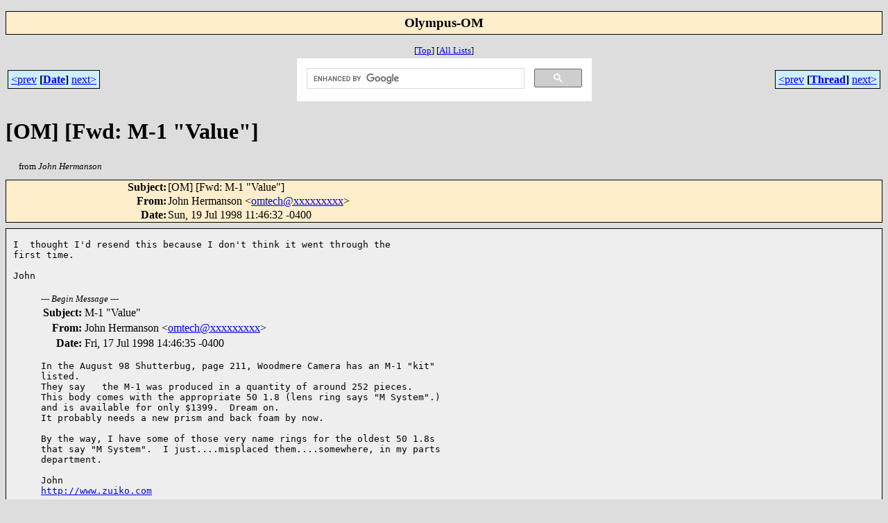

--- FILE ---
content_type: text/html
request_url: https://www.mlarchive.de/Olympus-OM/1998-07/msg01322.html
body_size: 2285
content:
<!-- MHonArc v2.6.19 -->
<!--X-Subject: [OM] [Fwd: M&#45;1 "Value"] -->
<!--X-From-R13: Xbua Vreznafba &#60;bzgrpuNrebyf.pbz> -->
<!--X-Date: Sun, 19 Jul 1998 08:44:59 &#45;0700 -->
<!--X-Message-Id: 35B214D7.6996F1FF@erols.com -->
<!--X-Content-Type: multipart/mixed -->
<!--X-Head-End-->
<!DOCTYPE html>
<html lang="en">
<head>
<meta charset="utf-8">

<title>ML Archive: [OM] [Fwd: M-1 &quot;Value&quot;]</title>
<link rel="stylesheet" type="text/css" href="/./stylesheet.css">
<link rel="stylesheet" type="text/css" href="/lists.css">
<meta http-equiv="x-ua-compatible" content="ie=edge">
<meta name="viewport" content="width=device-width, initial-scale=1.0">
<meta name="description" content="Archiv der Mailing Liste: [OM] [Fwd: M-1 &quot;Value&quot;]">
<meta name="robots" content="index, follow, archive">
<link rel="icon" type="image/png" href="/favicon.png" />
<link rel="start" href="../">
<link rel="contents" href="threads.html#01322">
<link rel="index" href="index.html#01322">
<link rel="prev" href="msg01321.html">
<link rel="next" href="msg01324.html">
</head>
<body>

<center>
<div class="msgTitle"></div>
<h2 class="listTitle">Olympus-OM</h2>
<div class="metaIdxNav">
<nobr>[<a href="../">Top</a>]</nobr>
<nobr>[<a href="/.">All&nbsp;Lists</a>]</nobr>
</div>
</center>
<!--X-Body-Begin-->
<!--X-User-Header-->
<!--X-User-Header-End-->
<!--X-TopPNI-->
<center>
<div class="topLinks">
<table class="mainNav" width="100%">
<tr>
<td width="33%" align="left"><span class="topDateNav"><nobr><a href="msg01321.html">&lt;prev</a>&nbsp;<strong
>[<a href="index.html#01322">Date</a>]</strong
>&nbsp;<a href="msg01324.html">next&gt;</a></nobr></span></td>
<td width="34%" align="center"><div id="searchbox">
<script>
  (function() {
    var cx = '004075324107356522055:6fnmyl_t_9o';
    var gcse = document.createElement('script');
    gcse.type = 'text/javascript';
    gcse.async = true;
    gcse.src = 'https://cse.google.com/cse.js?cx=' + cx;
    var s = document.getElementsByTagName('script')[0];
    s.parentNode.insertBefore(gcse, s);
  })();
</script>
<gcse:search></gcse:search>
</div>
</td>
<td width="33%" align="right"><span class="topThreadNav"><nobr><a href="msg01321.html">&lt;prev</a>&nbsp;<strong
>[<a href="threads.html#01322">Thread</a>]</strong
>&nbsp;<a href="msg01324.html">next&gt;</a></nobr></span></td>
</tr>
</table>
</div>
</center>

<!--X-TopPNI-End-->
<!--X-MsgBody-->
<!--X-Subject-Header-Begin-->
<div class="msgSubject">
<h1>[OM] [Fwd: M-1 &quot;Value&quot;]</h1>
<div class="msgLinks">
<table width="100%">
<tr valign="baseline">
<td align="left"><span class="authorLink">from <em>John Hermanson</em></span></td>
<td align="right"></td>
</tr></table>
</div>
</div>
<div class="msgHead">
<!--X-Subject-Header-End-->
<!--X-Head-of-Message-->
<table>
<tr valign="baseline">
<th align="right">
<strong>Subject</strong>: </th>
<td align="left">
[OM] [Fwd: M-1 &quot;Value&quot;]</td>
</tr>

<tr valign="baseline">
<th align="right">
<strong>From</strong>: </th>
<td align="left">
John Hermanson &lt;<a href="mailto:omtech@DOMAIN.HIDDEN">omtech@xxxxxxxxx</a>&gt;</td>
</tr>

<tr valign="baseline">
<th align="right">
<strong>Date</strong>: </th>
<td align="left">
Sun, 19 Jul 1998 11:46:32 -0400</td>
</tr>

</table>
<!--X-Head-of-Message-End-->
<!--X-Head-Body-Sep-Begin-->
</div>
<div class="msgBody">
<table cellspacing="1" width="100%"><tr><td>
<!--X-Head-Body-Sep-End-->
<!--X-Body-of-Message-->
<pre>I  thought I'd resend this because I don't think it went through the
first time.

John
</pre><blockquote><small>---&nbsp;<i>Begin&nbsp;Message</i>&nbsp;---</small>
<table>
<tr valign="baseline">
<th align="right">
<strong>Subject</strong>: </th>
<td align="left">
M-1 &quot;Value&quot;</td>
</tr>

<tr valign="baseline">
<th align="right">
<strong>From</strong>: </th>
<td align="left">
John Hermanson &lt;<a href="mailto:omtech@DOMAIN.HIDDEN">omtech@xxxxxxxxx</a>&gt;</td>
</tr>

<tr valign="baseline">
<th align="right">
<strong>Date</strong>: </th>
<td align="left">
Fri, 17 Jul 1998 14:46:35 -0400</td>
</tr>

</table>
<pre>In the August 98 Shutterbug, page 211, Woodmere Camera has an M-1 &quot;kit&quot;
listed.
They say   the M-1 was produced in a quantity of around 252 pieces.
This body comes with the appropriate 50 1.8 (lens ring says &quot;M System&quot;.)
and is available for only $1399.  Dream on.
It probably needs a new prism and back foam by now.

By the way, I have some of those very name rings for the oldest 50 1.8s
that say &quot;M System&quot;.  I just....misplaced them....somewhere, in my parts
department.

John
<a  rel="nofollow" href="http://www.zuiko.com">http://www.zuiko.com</a>

</pre><br><small>---&nbsp;<i>End Message</i>&nbsp;---</small></blockquote>

<!--X-Body-of-Message-End-->
<!--X-MsgBody-End-->
<!--X-Follow-Ups-->
</td></tr></table>
</div>
<div class="msgLinks">
<table width="100%">
<tr valign="baseline">
<td align="center"></td>
</tr></table>
</div>
<div class="tSlice">
<table cellspacing="1" cellpadding="4" width="100%">
<tr valign="baseline">
<td align="left"><span class="iaText"><strong>&lt;Prev&nbsp;in&nbsp;Thread</strong>]</span></td>
<th align="center" width="100%"><strong>Current&nbsp;Thread</strong></th>
<td align="right"><span class="iaText">[<strong>Next&nbsp;in&nbsp;Thread&gt;</strong></span></td></tr>
<tr class="tSliceList"><td colspan="3">
<ul>
<li><span class="sliceCur"><strong>[OM] [Fwd: M-1 &quot;Value&quot;]</strong>,
<em>John Hermanson</em>&nbsp;<b></span>&lt;=</b>
</ul>

</td></tr>
</table></div>
<!--X-Follow-Ups-End-->
<!--X-References-->
<!--X-References-End-->
<!--X-BotPNI-->
<div class="botLinks">
<table width="100%">
<tr valign="baseline">
<th align="right">Previous&nbsp;by&nbsp;Date:&nbsp;</th>
<td width="100%"><strong><a href="msg01321.html">[OM] miscellaneous responses...</a></strong>, <em>Steven_Read</em></td>
</tr>
<tr valign="baseline">
<th align="right">Next&nbsp;by&nbsp;Date:&nbsp;</th>
<td width="100%"><strong><a href="msg01324.html">[Fwd: [OM] Why Oly is in a hole / screens &amp; 280 flash]</a></strong>, <em>John Hermanson</em></td>
</tr>
<tr valign="baseline">
<th align="right">Previous&nbsp;by&nbsp;Thread:&nbsp;</th>
<td width="100%"><strong><a href="msg01321.html">[OM] miscellaneous responses...</a></strong>, <em>Steven_Read</em></td>
</tr>
<tr valign="baseline">
<th align="right">Next&nbsp;by&nbsp;Thread:&nbsp;</th>
<td width="100%"><strong><a href="msg01324.html">[Fwd: [OM] Why Oly is in a hole / screens &amp; 280 flash]</a></strong>, <em>John Hermanson</em></td>
</tr>
<tr valign="baseline">
<th align="right">Indexes:&nbsp;</th>
<td>[<a href="index.html#01322"><strong>Date</strong></a>]
[<a href="threads.html#01322"><strong>Thread</strong></a>]
[<a href="../"><strong>Top</strong></a>]
[<a href="/."><strong>All&nbsp;Lists</strong></a>]</td>
</tr>
</table>
</div>

<!--X-BotPNI-End-->
<!--X-User-Footer-->
<!--X-User-Footer-End-->
<!-- begin MsgPgEnd -->

</body>
</html>
